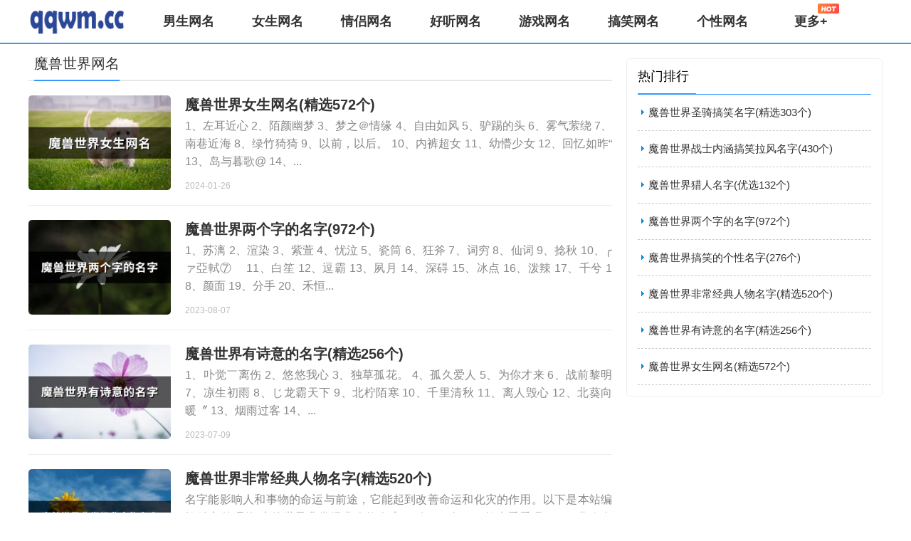

--- FILE ---
content_type: text/html; charset=utf-8
request_url: http://qqwm.cc/moshoushijie/
body_size: 3507
content:
<!DOCTYPE html>
<html>
<head>
<meta http-equiv="Content-Type" content="text/html; charset=UTF-8" />
<title>好听的魔兽世界网名_魔兽世界网名大全 - QQWM.CC</title>
<meta name="keywords" content="魔兽世界网名,好听的魔兽世界网名,魔兽世界网名大全" />
<meta name="description" content="本栏目为男生、女生和情侣提供好听的魔兽世界网名大全，这里有很多霸气、个性、幽默的游戏名字供大家选择，希望大家能在这里找到你喜欢的魔兽世界网名。" />
<meta name="viewport" content="width=device-width, initial-scale=1.0, user-scalable=0, minimum-scale=1.0, maximum-scale=1.0" />
<meta name="apple-mobile-web-app-capable" content="yes" />
<meta name="apple-mobile-web-app-status-bar-style" content="black" />
<meta name="applicable-device" content="pc,mobile" />
<meta http-equiv="Cache-Control" content="no-transform" />
<meta http-equiv="Cache-Control" content="no-siteapp" />
<link rel="canonical" href="http://qqwm.cc/moshoushijie/" />
<link rel="stylesheet" type="text/css" href="/v3.css" media="all" />
<script type="text/javascript" src="/script.js"></script>
<script>
var _hmt = _hmt || [];
(function() {
  var hm = document.createElement("script");
  hm.src = "https://hm.baidu.com/hm.js?e7b6b0eaeb62b66486eefd6a00143ef0";
  var s = document.getElementsByTagName("script")[0]; 
  s.parentNode.insertBefore(hm, s);
})();
</script>
</head>
<body>
<div class="top">
  <div class="topw">
    <div class="top_l">
      <a href="http://qqwm.cc/"><img src="/v3logo.png" alt="qqwm.cc首页" /></a>
    </div>
    <div class="top_r">
      <ul>
        <li><a href="http://qqwm.cc/nansheng/">男生网名</a></li>
        <li><a href="http://qqwm.cc/nvsheng/">女生网名</a></li>
        <li><a href="http://qqwm.cc/qinglv/">情侣网名</a></li>
        <li><a href="http://qqwm.cc/haoting/">好听网名</a></li>
        <li><a href="http://qqwm.cc/youxi/">游戏网名</a></li>
        <li><a href="http://qqwm.cc/gaoxiao/">搞笑网名</a></li>
        <li><a href="http://qqwm.cc/gexing/">个性网名</a></li>
        <li>
          <a href="#">更多+<i class="icon-hot"></i></a>
          <ol class="ol">
            <li><a href="http://qqwm.cc/shanggan/">伤感网名</a></li>
            <li><a href="http://qqwm.cc/yingwen/">英文网名</a></li>
            <li><a href="http://qqwm.cc/baqi/">霸气网名</a></li>
            <li><a href="http://qqwm.cc/chaozhuai/">超拽网名</a></li>
            <li><a href="http://qqwm.cc/keai/">可爱网名</a></li>
            <li><a href="http://qqwm.cc/wenyi/">文艺网名</a></li>
            <li><a href="http://qqwm.cc/lizhi/">励志网名</a></li>
            <li><a href="http://qqwm.cc/fantizi/">繁体字网名</a></li>
            <li><a href="http://qqwm.cc/fuhao/">符号网名</a></li>
            <li><a href="http://qqwm.cc/fenlei/">更多网名</a></li>
          </ol>
        </li>
      </ul>
    </div>
  </div>
</div>
<div class="main">
    <div class="leftbox">
        <div class="tab"><h1>魔兽世界网名</h1></div>
        <div class="twlist">
    		<li>
    		<a href="http://qqwm.cc/wangming/31638.html" class="imgs" title="魔兽世界女生网名(精选572个)"><img src="/uploads/allimg/240126/1-24012212112J26-lp.jpg" /></a>
    		<div class="txt-box">
    			<h3><a href="http://qqwm.cc/wangming/31638.html">魔兽世界女生网名(精选572个)</a></h3>
    			<p>1、左耳近心 2、陌颜幽梦 3、梦之＠情缘 4、自由如风 5、驴踢的头 6、雾气萦绕 7、南巷近海 8、绿竹猗猗 9、以前，以后。 10、内裤超女 11、幼懵少女 12、回忆如昨“ 13、岛与暮歌@ 14、...</p>
    			<small>2024-01-26</small>
    		</div>
    		</li><li>
    		<a href="http://qqwm.cc/wangming/31238.html" class="imgs" title="魔兽世界两个字的名字(972个)"><img src="/uploads/allimg/230807/1-230I0111Z9359-lp.jpg" /></a>
    		<div class="txt-box">
    			<h3><a href="http://qqwm.cc/wangming/31238.html">魔兽世界两个字的名字(972个)</a></h3>
    			<p>1、苏漓 2、渲染 3、紫萱 4、忧泣 5、瓷筒 6、狂斧 7、词穷 8、仙词 9、捻秋 10、╭ァ亞軾⑦ゞ 11、白笙 12、逗霸 13、夙月 14、深碍 15、冰点 16、泼辣 17、千兮 18、颜面 19、分手 20、禾恒...</p>
    			<small>2023-08-07</small>
    		</div>
    		</li><li>
    		<a href="http://qqwm.cc/wangming/30871.html" class="imgs" title="魔兽世界有诗意的名字(精选256个)"><img src="/uploads/allimg/230709/1-230F111134a61-lp.jpg" /></a>
    		<div class="txt-box">
    			<h3><a href="http://qqwm.cc/wangming/30871.html">魔兽世界有诗意的名字(精选256个)</a></h3>
    			<p>1、卟觉￣离伤 2、悠悠我心 3、独草孤花。 4、孤久爱人 5、为你才来 6、战前黎明 7、凉生初雨 8、じ龙霸天下 9、北柠陌寒 10、千里清秋 11、离人毁心 12、北葵向暖〞 13、烟雨过客 14、...</p>
    			<small>2023-07-09</small>
    		</div>
    		</li><li>
    		<a href="http://qqwm.cc/wangming/30168.html" class="imgs" title="魔兽世界非常经典人物名字(精选520个)"><img src="/uploads/allimg/230612/1-2306111341361a-lp.jpg" /></a>
    		<div class="txt-box">
    			<h3><a href="http://qqwm.cc/wangming/30168.html">魔兽世界非常经典人物名字(精选520个)</a></h3>
    			<p>名字能影响人和事物的命运与前途，它能起到改善命运和化灾的作用。以下是本站编辑精心整理的 魔兽世界非常经典人物名字 ，有520个，一起来看看吧！ 1、悲欢自饮。 2、落雪樱花...</p>
    			<small>2023-06-12</small>
    		</div>
    		</li><li>
    		<a href="http://qqwm.cc/wangming/29161.html" class="imgs" title="魔兽世界搞笑的个性名字(276个)"><img src="/uploads/allimg/230523/1-230522160U3O0-lp.jpg" /></a>
    		<div class="txt-box">
    			<h3><a href="http://qqwm.cc/wangming/29161.html">魔兽世界搞笑的个性名字(276个)</a></h3>
    			<p>一个独特的网名能展现出我们的个性，所以取网名不能太大众。以下是小编整理的 魔兽世界搞笑的个性名字 ，想尝试的小伙伴赶快用起来吧！ 魔兽世界搞笑的个性名字 1 1、破碎残阳...</p>
    			<small>2023-05-23</small>
    		</div>
    		</li><li>
    		<a href="http://qqwm.cc/wangming/29000.html" class="imgs" title="魔兽世界圣骑搞笑名字(精选303个)"><img src="/uploads/allimg/230518/1-23051G556022H-lp.jpg" /></a>
    		<div class="txt-box">
    			<h3><a href="http://qqwm.cc/wangming/29000.html">魔兽世界圣骑搞笑名字(精选303个)</a></h3>
    			<p>这篇文章列出了303个魔兽世界圣骑手角色的搞笑名字，有些自带段子，让人忍俊不禁。 魔兽世界圣骑搞笑名字 1 1、枫韵紫秋 2、雪夜寒樱 3、奋天怒萨 4、「寒冰の天梦」 5、雨巷深深...</p>
    			<small>2023-05-18</small>
    		</div>
    		</li><li>
    		<a href="http://qqwm.cc/wangming/28910.html" class="imgs" title="魔兽世界战士内涵搞笑拉风名字(430个)"><img src="/uploads/allimg/230517/1-23051613333A30-lp.jpg" /></a>
    		<div class="txt-box">
    			<h3><a href="http://qqwm.cc/wangming/28910.html">魔兽世界战士内涵搞笑拉风名字(430个)</a></h3>
    			<p>本文分享了430个魔兽世界战士的内涵搞笑拉风名字，包括了各种有趣的命名法则和创意，让玩家在起名时不再无聊且能增加游戏的乐趣。 魔兽世界战士内涵搞笑拉风名字 1 1、哟西哟西...</p>
    			<small>2023-05-17</small>
    		</div>
    		</li><li>
    		<a href="http://qqwm.cc/wangming/28663.html" class="imgs" title="魔兽世界猎人名字(优选132个)"><img src="/uploads/allimg/230511/1-230511163345S7-lp.jpg" /></a>
    		<div class="txt-box">
    			<h3><a href="http://qqwm.cc/wangming/28663.html">魔兽世界猎人名字(优选132个)</a></h3>
    			<p>本文分享了魔兽世界中132个猎人名字，让游戏爱好者可以选择自己喜欢的角色名称来打造自己的游戏角色。 魔兽世界猎人名字 1 1、我的猎物 2、〖残月★猎人〗 3、帅气猎物 4、★╲猎...</p>
    			<small>2023-05-11</small>
    		</div>
    		</li>
    	</div>
        <div class="page tc mt2"></div>
    </div>
    <div class="rightbox mt2">
    	<div class="rank">
          <div class="tit">
            <span>热门排行</span>
          </div>
          <ul class="list">
            <li><a href="http://qqwm.cc/wangming/29000.html" title="魔兽世界圣骑搞笑名字(精选303个)">魔兽世界圣骑搞笑名字(精选303个)</a></li>
<li><a href="http://qqwm.cc/wangming/28910.html" title="魔兽世界战士内涵搞笑拉风名字(430个)">魔兽世界战士内涵搞笑拉风名字(430个)</a></li>
<li><a href="http://qqwm.cc/wangming/28663.html" title="魔兽世界猎人名字(优选132个)">魔兽世界猎人名字(优选132个)</a></li>
<li><a href="http://qqwm.cc/wangming/31238.html" title="魔兽世界两个字的名字(972个)">魔兽世界两个字的名字(972个)</a></li>
<li><a href="http://qqwm.cc/wangming/29161.html" title="魔兽世界搞笑的个性名字(276个)">魔兽世界搞笑的个性名字(276个)</a></li>
<li><a href="http://qqwm.cc/wangming/30168.html" title="魔兽世界非常经典人物名字(精选520个)">魔兽世界非常经典人物名字(精选520个)</a></li>
<li><a href="http://qqwm.cc/wangming/30871.html" title="魔兽世界有诗意的名字(精选256个)">魔兽世界有诗意的名字(精选256个)</a></li>
<li><a href="http://qqwm.cc/wangming/31638.html" title="魔兽世界女生网名(精选572个)">魔兽世界女生网名(精选572个)</a></li>

          </ul>
        </div>
	</div>
    <div class="clear"></div>
</div>
<div class="foot mt2">
  CopyRight © 2009-2023&nbsp;<a target="_blank" href="http://qqwm.cc">QQWM.CC</a>&nbsp;<a href="https://beian.miit.gov.cn/" target="_blank" rel="nofollow">湘ICP备2023002910号-4</a><br />分享QQ非主流网名、伤感网名、女生网名、男生网名、情侣网名、繁体字网名、简体网名、火星文网名等个性网名大全！
</div>

</body>
</html>


--- FILE ---
content_type: text/css
request_url: http://qqwm.cc/v3.css
body_size: 2906
content:
@charset "utf-8";
body{color:#333;font-size:16px;font-family:"Microsoft YaHei",Arial,Simsun,tahoma;word-break:break-all}
body,div,ul,li,dl,dt,dd,ol,h1,h2,h3,h4,h5,h6,p,span,form,input,select,table{margin:0;padding:0}
h1,h2,h3,h4,h5,h6{font-size:100%;font-weight:normal}
input,select,button{font-size:12px;vertical-align:middle}
img{margin:0;padding:0;border:0;vertical-align:middle}
ul,li{list-style:none}
i,em{font-style:normal}
a{color:#333;text-decoration:none}
a:hover{color:#f50}
.clear{clear:both;float:none;list-style-type:none}.left{float:left}.right{float:right}
.mt15{margin-top:15px}.mt2{margin-top:20px}.pb2{padding-bottom:3%}.center{text-align:center}.gray{color:#ccc}.red{color:#f00}.blue{color:#39f}.green{color:#008000}.yellow{color:#e8b974}.orange{color:#f50}.w100{width:100px}
.icon{display:inline-block;*zoom:1;*display:inline;background:url(/images/icon.png) no-repeat;vertical-align:middle}
.main,.place,.related,.c1,.link{clear:both;min-width:300px;max-width:1200px;margin-left:auto;margin-right:auto;overflow:hidden}
.title,.from,.page,.c1,.tc{text-align:center}
/*顶部*/
.top{display:inline-block;width:100%;border-bottom:2px solid #3399ff;display:table}
.topw{clear:both;min-width:300px;max-width:1200px;position:relative;margin:0 auto}
.top_l{float:left;width:150px;margin-top:7px;margin-left:0px;font-size:0px;overflow:hidden}
.top_l img{width:150px;height:46px;}
.top_r{float:left;padding-left:12px}
.top_r li{float:left;width:125px;text-align:center;position:relative;z-index:999}
.top_r li a{display:block;font-size:18px;font-weight:600;height:60px;line-height:60px;text-decoration:none}
.top_r li a:hover,a.on{color:#fff;background-color:#3399ff}
.top_r li:hover .ol{display:block}
.top_r .icon-hot{display:inline-block;background:url(/images/icon_hot.gif) no-repeat;width:30px;height:14px;position:absolute;margin:5px 0 0 -14px}
.top_r .ol{position:absolute;top:60px;left:0;z-index:999;display:none}
.top_r .ol li a{clear:both;height:48px;line-height:48px;border-top:2px solid #2d78f4;color:#fff;font-size:15px;background:#3399ff}
.tab{clear:both;display:block;position:relative;width:auto;height:50px;border-bottom:#e7e7e7 solid 2px}
.tab h1,.tab h2,.tab span{float:left;display:block;height:50px;line-height:55px;font-size:20px;font-weight:400;margin-left:1%;border-bottom:2px solid #3399ff}
.tab .more{float:right;margin-top:18px;font-size:13px;color:#ccc}
.place{padding: 15px 0 10px 0;}
.leftbox{float:left;width:820px;overflow:hidden}
.rightbox{float:right;width:360px;overflow:hidden}
/*列表*/
.wmlist{position: relative;}
.wmlist li{width:370px;padding: 5px 0 5px 15px;position: relative;float: left;display: inline;border-bottom: 1px dashed #ccc;line-height: 30px;margin-right: 15px;overflow: hidden;background: url(/images/icon.gif) no-repeat;background-position: -6px -193px;font-size:15px;}
.wmlist li .ico{position: absolute; right: 10px;top:6px;}
.wmlist li .ico a{background: url(/images/vote-ico.png) no-repeat;display: inline-block;font: 12px/17px 'microsoft yahei';color: #333;padding-left: 20px;height: 17px;vertical-align: top;margin-right: 5px;vertical-align: middle;}
.wmlist li .ico a.t{background-position: -137px 0;}
.wmlist li .ico a.t:hover {background-position: -137px -66px;}
.wmlist li .ico a.d{background-position: -137px -22px;}
.fenye{clear:both;margin-top:20px;margin-bottom:20px}
.fenye a,.page span{display:inline-block;font-size:14px;height:36px;line-height:36px;padding:0px 16px;margin:0 2px;border-bottom:1px solid #d4d4d4;background:#fafafa}
.fenye span{color:#f50}
.zibox{line-height:50px;border:1px solid #eee;border-top:none;border-radius:5px;overflow:hidden}
.zibox .tit{clear:both;width:100%;text-align:center;color:#f50;font-weight:600;background-color:#fefefe;border-top:1px solid #eee;border-bottom:1px solid #eee}
.txt li,.txt2 li,.txt3 li,.txt4 li,.txt5 li{float:left;-moz-box-shadow:-1px 0 0 0 #eee;-webkit-box-shadow:-1px 0 0 0 #eee;box-shadow:-1px 0 0 0 #eee;border-top:1px solid #eee}
.txt li:nth-child(1),.txt2 li:nth-child(-n+2),.txt3 li:nth-child(-n+3),.txt4 li:nth-child(-n+4),.txt5 li:nth-child(-n+5){border-top:0}
.txt li{width:100%;white-space:nowrap;text-overflow:ellipsis;overflow:hidden}
.txt2 li{width:50%}
.txt3 li{width:33.33%}
.txt4 li{width:25%}
.txt5 li{width:20%}
.txt li,.txt2 li,.txt3 li,.txt4 li,.txt5 li{height:50px;line-height:50px;overflow:hidden}
.txt2 li a,.txt3 li a,.txt4 li a,.txt5 li a{display:block;}
.rank {background: #fff;padding: 15px;padding-top: 0;border: 1px solid #eee;border-radius: 5px;}
.rank .tit{border-bottom: 1px solid #3399ff;}
.rank .tit span{color: #000;font-size: 18px;height: 48px;width: 82px;display: block;line-height: 48px;border-bottom: 1px solid #3399ff;font-weight: normal;}
.rank ul{overflow:hidden;}
.rank ul li{padding-left: 15px;border-bottom: 1px dashed #ccc;line-height: 50px;height: 50px;overflow: hidden;background: url(/images/icon.gif) no-repeat;background-position: -6px -188px;font-size: 15px;}
.rank ul li a {overflow: hidden;}
/*内容*/
.title{margin-top:3%;border-bottom:1px solid #eaeaea}
.title h1{display:block;font-size:24px;font-weight:600;text-transform:Uppercase}
.from{color:#999;font-size:12px;line-height:30px}
.from em{color:#ddd;margin:0 6px}
.from a{color:#999;margin-left:5px;}
.content{line-height:28px;text-align:justify}
.content p{text-indent:2em;border-bottom:1px dotted #e7e7e7;padding:10px 0 10px;text-transform:capitalize}
.content img{display:block;max-width:100%;border-radius:5px;margin-left:auto;margin-right:auto;overflow:hidden}
.content h1,.content h2,.content h3{padding:10px 0;border-bottom:1px solid #e6e6e6;font-weight:600}
.content h1:before,.content h2:before,.content h3:before{content:"";float:left;display:block;width:4px;height:19px;background-color:#089cff;margin-top:6px;margin-left:30px;margin-right:10px}
.page{clear:both;margin-top:20px;margin-bottom:20px}
.page a,.page span{display:inline-block;font-size:14px;height:36px;line-height:36px;padding:0px 16px;margin:0 2px;border-bottom:1px solid #d4d4d4;background:#fafafa}
.page span{color:#f50}
/*图文*/
.twlist li{width:100%;padding:20px 0;border-bottom:1px solid #eee;overflow:hidden}
.twlist a{text-decoration:none}
.twlist .imgs{float:left;display:inline-block;border-radius:5px;margin-right:20px;overflow:hidden}
.twlist .imgs img{width:200px;height:133px;transform:translate(0,0);transition:all .4s;object-fit:cover}
.twlist .imgs:hover img,.tu2 li img:hover{transform:scale(1.06,1.06);transition:all .4s}
.twlist .txt-box{display:block;overflow:hidden}
.twlist h3{font-size:20px;color:#333;font-weight:600;white-space:nowrap;text-overflow:ellipsis;overflow:hidden}
.twlist h3 i{font-size:13px;color:#999;font-weight:400}
.twlist p{margin-top:3px;color:#888;line-height:25px;text-align:justify;word-break:break-all;display:-webkit-box;-webkit-line-clamp:3;-webkit-box-orient:vertical;overflow:hidden}
.twlist small{display:block;margin-top:15px;font-size:12px;color:#bbb}
.cate{border:1px solid #3399ff;color:#3399ff;display:inline-block;padding:2px 6px;border-radius:3px;-webkit-backface-visibility:hidden}
.cate:hover{background-color:#3399ff;color:#fff}
.link{line-height:25px}
.link a{margin-left:10px}
.foot{clear:both;color:#ddd;background-color:#425665;text-align:center;padding:25px 0;line-height:25px;overflow:hidden}
.foot span{margin:5px}
.foot a{color:#ddd}
@media only screen and (max-width:1200px){
.main,.place,.related,.c-1,.leftbox,.rightbox,.top_r{clear:both;width:auto;float:none}
.top{border-bottom: 0;}
.topw,.main{padding-left:2%;padding-right:2%}.mt2{margin-top:2%}
.topw .top_l{float:none;margin-left:auto;margin-right:auto}.head{border-bottom:0}
.top_r{width:calc(100% + 5px);padding-left:0}
.place{padding-left: 2%;}
.link b{padding-left: 2%;}
.top_r li{width:calc((100%) / 4)}
.top_r li a{color:#fff;background:#3399ff;font-size:16px;height:36px;line-height:36px;margin-top:8px;margin-right:5px}
.top_r .ol{top:43px}
.top_r .ol li{width:100%}
.top_r .ol li a{margin-top:0px;height:36px;line-height:36px}
.wmlist li{width:96%;padding: 5px 0 5px 15px;margin-right: 0;}
.title {margin-top: 1.5%;}
.title h1 {font-size:22px}
.twlist li{padding:2% 0}
.twlist .imgs{margin-right:2%}
.twlist .imgs img{width:225px;height:150px}
.twlist h3{font-size:18px}
.twlist p{margin-top:3px;line-height:23px;-webkit-line-clamp:2}
.cy .d1{width:50px}
.foot{font-size:12px}
}
@media only screen and (max-width:960px){
.twlist .imgs img{width:180px;height:120px}    
.title {margin-top: 2%;}
}
@media only screen and (max-width:640px){
.twlist .imgs img{width:110px;height:73px}
.twlist h3{font-size:16px;white-space: normal;overflow: auto;}
.twlist p{display:none;}
.title {margin-top: 3%;}
}@media only screen and (max-width:320px){
body{font-size:15px}
}

--- FILE ---
content_type: application/javascript
request_url: http://qqwm.cc/script.js
body_size: 982
content:
function $Obj(o) {
  return document.getElementById(o);
}
function sEval(aid) {
  var saveid = GetCookie("diggid");
  if (saveid != null) {
    var saveids = saveid.split(",");
    var hasid = false;
    saveid = "";
    j = 1;
    for (i = saveids.length - 1; i >= 0; i--) {
      if (saveids[i] == aid && hasid) continue;
      else {
        if (saveids[i] == aid && !hasid) hasid = true;
        saveid += saveid == "" ? saveids[i] : "," + saveids[i];
        j++;
        if (j == 20 && hasid) break;
        if (j == 19 && !hasid) break;
      }
    }
    if (hasid) {
      alert("您已经顶过该帖，请不要重复顶帖 ！");
      return;
    } else saveid += "," + aid;
    SetCookie("diggid", saveid, 1);
  } else {
    SetCookie("diggid", aid, 1);
  }
  var file = "http://qqwm.cc/v1dig.php?id=" + aid;
  var html_doc = document.getElementsByTagName("head")[0];
  var js = document.createElement("script");
  js.setAttribute("type", "text/javascript");
  js.setAttribute("src", file);
  js.onreadystatechange = function () {
    if (js.readyState == "loaded" || js.readyState == "complete") {
      sEvalRes();
    }
  };
  js.onload = function () {
    sEvalRes();
  };
  html_doc.appendChild(js);
}
function sEvalRes() {
  if (re[0] == "success") {
    var s = $Obj("s" + re[1]).innerHTML;
    $Obj("s" + re[1]).innerHTML = parseInt(s) + 1;
  } else if (re[0] == "fail") {
    alert(re[2]);
  } else {
    alert("未知错误");
  }
}
function GetCookie(c_name) {
  if (document.cookie.length > 0) {
    c_start = document.cookie.indexOf(c_name + "=");
    if (c_start != -1) {
      c_start = c_start + c_name.length + 1;
      c_end = document.cookie.indexOf(";", c_start);
      if (c_end == -1) {
        c_end = document.cookie.length;
      }
      return unescape(document.cookie.substring(c_start, c_end));
    }
  }
  return null;
}
function SetCookie(c_name, value, expiredays) {
  var exdate = new Date();
  exdate.setDate(exdate.getDate() + expiredays);
  document.cookie = c_name + "=" + escape(value) + (expiredays == null ? "" : ";expires=" + exdate.toGMTString());
}